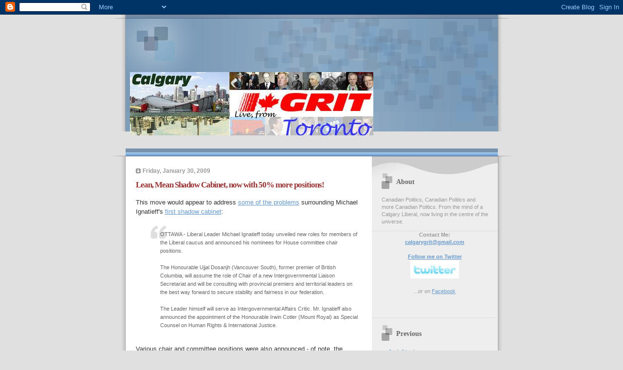

--- FILE ---
content_type: text/html; charset=UTF-8
request_url: https://calgarygrit.blogspot.com/2009/01/lean-mean-shadow-cabinet-now-with-50.html
body_size: 14686
content:
<!DOCTYPE html PUBLIC "-//W3C//DTD XHTML 1.0 Strict//EN" "http://www.w3.org/TR/xhtml1/DTD/xhtml1-strict.dtd">

<html xmlns="http://www.w3.org/1999/xhtml" xml:lang="en" lang="en">
<head>
  <title>CalgaryGrit: Lean, Mean Shadow Cabinet, now with 50% more positions!</title>

  <script type="text/javascript">(function() { (function(){function b(g){this.t={};this.tick=function(h,m,f){var n=f!=void 0?f:(new Date).getTime();this.t[h]=[n,m];if(f==void 0)try{window.console.timeStamp("CSI/"+h)}catch(q){}};this.getStartTickTime=function(){return this.t.start[0]};this.tick("start",null,g)}var a;if(window.performance)var e=(a=window.performance.timing)&&a.responseStart;var p=e>0?new b(e):new b;window.jstiming={Timer:b,load:p};if(a){var c=a.navigationStart;c>0&&e>=c&&(window.jstiming.srt=e-c)}if(a){var d=window.jstiming.load;
c>0&&e>=c&&(d.tick("_wtsrt",void 0,c),d.tick("wtsrt_","_wtsrt",e),d.tick("tbsd_","wtsrt_"))}try{a=null,window.chrome&&window.chrome.csi&&(a=Math.floor(window.chrome.csi().pageT),d&&c>0&&(d.tick("_tbnd",void 0,window.chrome.csi().startE),d.tick("tbnd_","_tbnd",c))),a==null&&window.gtbExternal&&(a=window.gtbExternal.pageT()),a==null&&window.external&&(a=window.external.pageT,d&&c>0&&(d.tick("_tbnd",void 0,window.external.startE),d.tick("tbnd_","_tbnd",c))),a&&(window.jstiming.pt=a)}catch(g){}})();window.tickAboveFold=function(b){var a=0;if(b.offsetParent){do a+=b.offsetTop;while(b=b.offsetParent)}b=a;b<=750&&window.jstiming.load.tick("aft")};var k=!1;function l(){k||(k=!0,window.jstiming.load.tick("firstScrollTime"))}window.addEventListener?window.addEventListener("scroll",l,!1):window.attachEvent("onscroll",l);
 })();</script><script type="text/javascript">function a(){var b=window.location.href,c=b.split("?");switch(c.length){case 1:return b+"?m=1";case 2:return c[1].search("(^|&)m=")>=0?null:b+"&m=1";default:return null}}var d=navigator.userAgent;if(d.indexOf("Mobile")!=-1&&d.indexOf("WebKit")!=-1&&d.indexOf("iPad")==-1||d.indexOf("Opera Mini")!=-1||d.indexOf("IEMobile")!=-1){var e=a();e&&window.location.replace(e)};
</script><meta http-equiv="Content-Type" content="text/html; charset=UTF-8" />
<meta name="generator" content="Blogger" />
<link rel="icon" type="image/vnd.microsoft.icon" href="https://www.blogger.com/favicon.ico"/>
<link rel="alternate" type="application/atom+xml" title="CalgaryGrit - Atom" href="https://calgarygrit.blogspot.com/feeds/posts/default" />
<link rel="alternate" type="application/rss+xml" title="CalgaryGrit - RSS" href="https://calgarygrit.blogspot.com/feeds/posts/default?alt=rss" />
<link rel="service.post" type="application/atom+xml" title="CalgaryGrit - Atom" href="https://draft.blogger.com/feeds/6901354/posts/default" />
<link rel="alternate" type="application/atom+xml" title="CalgaryGrit - Atom" href="https://calgarygrit.blogspot.com/feeds/2692668247941695597/comments/default" />
<link rel="stylesheet" type="text/css" href="https://www.blogger.com/static/v1/v-css/1601750677-blog_controls.css"/>
<link rel="stylesheet" type="text/css" href="https://draft.blogger.com/dyn-css/authorization.css?targetBlogID=6901354&zx=21c01494-9a5a-4f36-b48a-f6816eb405b8"/>



  <style type="text/css">


/* 
Blogger Template Style
Name:     TicTac (Blueberry)
Author:   Dan Cederholm
URL:      www.simplebits.com
Date:     1 March 2004
*/

/* ---( page defaults )--- */

body {
  margin: 0;
  padding: 0;
  font-family: Verdana, sans-serif;
  font-size: small;
  text-align: center;
  color: #333;
  background: #e0e0e0;
  }

blockquote {
  margin: 0 0 0 30px;
  padding: 10px 0 0 20px;
  font-size: 88%;
  line-height: 1.5em;
  color: #666;
  background: url(//www.blogblog.com/tictac_blue/quotes.gif) no-repeat top left;
  }

blockquote p {
  margin-top: 0;
  }

abbr, acronym {
  cursor: help;
  font-style: normal;
  border-bottom: 1px dotted;
  }

code {
  color: #996666;
  }

hr {
  display: none;
  }

img {
  border: none;
  }

/* unordered list style */

ul {
  list-style: none;
  margin: 0 0 20px 30px;
  padding: 0;
  }

li {
  list-style: none;
  padding-left: 14px;
  margin-bottom: 3px;
  background: url(//www.blogblog.com/tictac_blue/tictac_blue.gif) no-repeat 0 6px;
  }

/* links */

a:link {
  color: #6699cc;
  }

a:visited {
  color: #666699;
  }

a:hover {
  color: #5B739C;
  }

a:active {
  color: #5B739C;
  text-decoration: none;
  }

/* ---( layout structure )---*/

@media all {
  #wrap {
    width: 847px;
    margin: 0 auto;
    text-align: left;
    background: url(//www.blogblog.com/tictac_blue/tile.gif) repeat-y;
    }

  #content {
    margin-left: 62px; /* to avoid the BMH */
    }

  #main-content {
    float: left;
    width: 460px;
    margin: 20px 0 0 0;
    padding: 0;
    line-height: 1.5em;
    }

  #sidebar {
    margin: 0 41px 0 547px;
    padding: 20px 0 0 0;
    font-size: 85%;
    line-height: 1.4em;
    color: #999;
    background: url(//www.blogblog.com/tictac_blue/sidebar_bg.gif) no-repeat 0 0;
    }
  }
@media handheld {
  #wrap {
    width: 90%;
    background: none;
    }

  #content {
    margin-left: 0 2% 0 2%;
    }

  #main-content {
    float: none;
    width: 100%;
    }

  #sidebar {
    margin: 0 2% 0 2%;
    }
  }

/* ---( header and site name )--- */

@media all {
  #blog-header {
    margin: 0;
    padding: 0;
    font-family: "Lucida Grande", "Trebuchet MS";
    background: #e0e0e0 url(//www.blogblog.com/tictac_blue/top_div_blue.gif) no-repeat top left;
    }

  #blog-header h1 {
    margin: 0;
    padding: 25px 15px 10px 50px;
    font-size: 200%;
    color: #fff;
    text-shadow: #4F73B6 2px 2px 2px;
    background: url(//www.blogblog.com/tictac_blue/top_h1_blue.gif) no-repeat bottom left;
    }
  }
@media handheld {
  #blog-header {
    background: #6699cc;
    }

  #blog-header h1 {
    background: none;
    }
  }

#blog-header h1 a {
  text-decoration: none;
  color: #fff;
  }

#blog-header h1 a:hover {
  color: #eee;
  }

/* ---( main column )--- */

h2.date-header {
  margin-top: 0;
  padding-left: 14px;
  font-size: 90%;
  color: #999999;
  background: url(//www.blogblog.com/tictac_blue/date_icon_blue.gif) no-repeat 0 50%;
  }

h3.post-title {
  margin-top: 0;
  font-family: "Lucida Grande", "Trebuchet MS";
  font-size: 130%;
  letter-spacing: -1px;
  color: #993333;
  }

.post {
  margin: 0 0 1.5em 0;
  padding: 0 0 1.5em 14px;
  border-bottom: 1px solid #ddd;
  }

.post-footer {
  margin: 0;
  padding: 0 0 0 14px;
  font-size: 88%;
  color: #999;
  background: url(//www.blogblog.com/tictac_blue/tictac_grey.gif) no-repeat 0 8px;
  }

.post img {
  padding: 6px;
  border-top: 1px solid #ddd;
  border-left: 1px solid #ddd;
  border-bottom: 1px solid #c0c0c0;
  border-right: 1px solid #c0c0c0;
  }

/* comment styles */

#comments {
  padding-top: 10px;
  font-size: 85%;
  line-height: 1.5em;
  color: #666;
  background: #eee url(//www.blogblog.com/tictac_blue/comments_curve.gif) no-repeat top left;
  }

#comments h4 {
  margin: 20px 0 15px 0;
  padding: 8px 0 0 40px;
  font-family: "Lucida Grande", "Trebuchet MS";
  font-size: 130%;
  color: #666;
  background: url(//www.blogblog.com/tictac_blue/bubbles.gif) no-repeat 10px 0;
  height: 29px !important; /* for most browsers */
  height /**/:37px; /* for IE5/Win */
  }
  
#comments ul {
  margin-left: 0;
  }

#comments li {
  background: none;
  padding-left: 0;
  }
  
.comment-body {
  padding: 0 10px 0 25px;
  background: url(//www.blogblog.com/tictac_blue/tictac_blue.gif) no-repeat 10px 5px;
  }

.comment-body p {
  margin-bottom: 0;
  }

.comment-data {
  margin: 4px 0 0 0;
  padding: 0 10px 1em 60px;
  color: #999;
  border-bottom: 1px solid #ddd;
  background: url(//www.blogblog.com/tictac_blue/comment_arrow_blue.gif) no-repeat 44px 2px;
  }

.deleted-comment {
  font-style:italic;
  color:gray;
  }

.comment-link {
  margin-left:.6em;
  }

/* ---( sidebar )--- */

h2.sidebar-title {
  margin: 0 0 0 0;
  padding: 25px 0 0 50px;
  font-family: "Lucida Grande", "Trebuchet MS";
  font-size: 130%;
  color: #666;
  height: 32px;
  background: url(//www.blogblog.com/tictac_blue/sidebar_icon.gif) no-repeat 20px 15px;
  height: 32px !important; /* for most browsers */
  height /**/:57px; /* for IE5/Win */
  }

#sidebar ul, #sidebar p {
  margin: 0;
  padding: 5px 20px 1em 20px;
  border-bottom: 1px solid #ddd;
  }

#sidebar li {
  background: url(//www.blogblog.com/tictac_blue/tictac_blue.gif) no-repeat 0 5px;
  }

/* profile block */

.profile-datablock {
  margin: 0;
  padding: 5px 20px 0 20px;
  }

.profile-datablock dd {
  margin: 0;
  padding: 0;
  }

.profile-img img {
  float: left;
  margin: 0 10px 0 0;
  padding: 4px;
  border-top: 1px solid #ddd;
  border-left: 1px solid #ddd;
  border-bottom: 1px solid #c0c0c0;
  border-right: 1px solid #c0c0c0;
  background: #fff;
  }

#sidebar p.profile-link {
  padding-left: 36px;
  background: url(//www.blogblog.com/tictac_blue/profile_blue.gif) no-repeat 20px 4px;
  }

p#powered-by, #sidebar p.profile-textblock {
  margin-top: 1em;
  border: none;
  }

/* ---( footer )--- */

.clear { /* to fix IE6 padding-top issue */
  clear: both;
  height: 0;
  }

@media all {
  #footer {
    margin: 0;
    padding: 0 0 9px 0;
    font-size: 85%;
    color: #ddd;
    background: url(//www.blogblog.com/tictac_blue/bottom_sill.gif) no-repeat bottom left;
    }

  #footer p {
    margin: 0;
    padding: 20px 320px 20px 95px;
    background: url(//www.blogblog.com/tictac_blue/bottom_sash.gif) no-repeat top left;
    }
  }
@media handheld {
  #footer {
    background: none;
    }

  #footer p {
    background: none;
    }
  }


/* ---- overrides for post page ---- */

.post {
  padding: 0;
  border: none;
  }

</style>


<meta name='google-adsense-platform-account' content='ca-host-pub-1556223355139109'/>
<meta name='google-adsense-platform-domain' content='blogspot.com'/>

<!-- data-ad-client=ca-pub-0750989659172507 -->
<!-- --><style type="text/css">@import url(//www.blogger.com/static/v1/v-css/navbar/3334278262-classic.css);
div.b-mobile {display:none;}
</style>

</head>

<body><script type="text/javascript">
    function setAttributeOnload(object, attribute, val) {
      if(window.addEventListener) {
        window.addEventListener('load',
          function(){ object[attribute] = val; }, false);
      } else {
        window.attachEvent('onload', function(){ object[attribute] = val; });
      }
    }
  </script>
<div id="navbar-iframe-container"></div>
<script type="text/javascript" src="https://apis.google.com/js/platform.js"></script>
<script type="text/javascript">
      gapi.load("gapi.iframes:gapi.iframes.style.bubble", function() {
        if (gapi.iframes && gapi.iframes.getContext) {
          gapi.iframes.getContext().openChild({
              url: 'https://draft.blogger.com/navbar/6901354?origin\x3dhttps://calgarygrit.blogspot.com',
              where: document.getElementById("navbar-iframe-container"),
              id: "navbar-iframe"
          });
        }
      });
    </script>

<div id="wrap"> <!-- #wrap - for centering -->

<!-- Blog Header -->
<div id="blog-header">

<h1>
  
<script type="text/javascript"><!--
google_ad_client = "pub-0750989659172507";
google_ad_host = "pub-1556223355139109";
google_ad_host_channel="00000+00016+00396+00076";
google_ad_width = 468;
google_ad_height = 60;
google_ad_format = "468x60_as";
google_ad_type = "image";
google_ad_channel ="";
//--></script>
<script type="text/javascript" src="//pagead2.googlesyndication.com/pagead/show_ads.js">
</script>









<p>


<a href="http://www.calgarygrit.ca">
<img src="https://lh3.googleusercontent.com/blogger_img_proxy/AEn0k_ubJPNWDKyRbN2Oc4WH6UlLteAwJKuNkQsVPYA-flzPD4_fA8dtyC01BMW6tCwAUtvPtiz3mv9amJs6Tt55iQwFEL2ab0C9AV6-X1JEWXh2Rp7Zt6-DgVOBnP1QgcTjHlPV=s0-d"></a>

 </h1>
</div>


<div id="content"> <!-- #content wrapper -->

<!-- Begin #main-content -->
<div id="main-content">



    
  <h2 class="date-header">Friday, January 30, 2009</h2>
  
  
     
  <!-- Begin .post -->
  <div class="post"><a name="2692668247941695597"></a>
     
    
    <h3 class="post-title">
	 
	 Lean, Mean Shadow Cabinet, now with 50% more positions!
	 
    </h3>
    
     
    <div class="post-body">
    
      <p><div style="clear:both;"></div>This move would appear to address <a href="http://www.theglobeandmail.com/servlet/story/LAC.20090129.BCMASON29/TPStory/Comment">some of the problems</a> surrounding Michael <span class="blsp-spelling-error" id="SPELLING_ERROR_0">Ignatieff's</span> <a href="http://calgarygrit.blogspot.com/2009/01/shadow-shuffle.html">first shadow cabinet</a>:<br /><br /><span style="font-family:arial;"><blockquote><p><span style="font-family:arial;">OTTAWA - Liberal Leader Michael <span class="blsp-spelling-error" id="SPELLING_ERROR_1">Ignatieff</span> today unveiled new roles for members of the Liberal caucus and announced his nominees for House committee chair positions. </span><br /><span style="font-family:arial;"></span><br /><span style="font-family:arial;">The Honourable <span class="blsp-spelling-error" id="SPELLING_ERROR_2">Ujjal</span> <span class="blsp-spelling-error" id="SPELLING_ERROR_3">Dosanjh</span> (Vancouver South), former premier of British Columbia, will assume the role of Chair of a new Intergovernmental Liaison Secretariat and will be consulting with provincial premiers and territorial leaders on the best way forward to secure stability and fairness in our federation. </span><br /><br /><span style="font-family:arial;">The Leader himself will serve as Intergovernmental Affairs Critic. </span><span style="font-family:arial;">Mr. <span class="blsp-spelling-error" id="SPELLING_ERROR_4">Ignatieff</span> also announced the appointment of the Honourable Irwin <span class="blsp-spelling-error" id="SPELLING_ERROR_5">Cotler</span> (Mount Royal) as Special Counsel on Human Rights &amp; International Justice.</span></p></blockquote></span><br />Various chair and committee positions were also announced - of note, the young Trudeau finds himself as co-chair of the outreach committee, which is fitting given the number of fundraisers he gets invited to speak at every year.<br /><br />The <span class="blsp-spelling-error" id="SPELLING_ERROR_6">Dosanjh</span> and <span class="blsp-spelling-error" id="SPELLING_ERROR_7">Cotler</span> appointments do <a href="http://bcinto.blogspot.com/2009/01/maybe-everyone-gets-job-after-all.html">feel a bit like damage control</a> but, either way, it's a welcome move after the two were surprisingly left out of the first lineup of critics.<div style="clear:both; padding-bottom:0.25em"></div><p class="blogger-labels">Labels: <a rel='tag' href="http://calgarygrit.blogspot.com/search/label/Irwin%20Cotler">Irwin Cotler</a>, <a rel='tag' href="http://calgarygrit.blogspot.com/search/label/Ujjal%20Dosanjh">Ujjal Dosanjh</a></p></p>
    
    </div>
    
    <p class="post-footer">posted by calgarygrit at 
      <a href="http://calgarygrit.blogspot.com/2009/01/lean-mean-shadow-cabinet-now-with-50.html" title="permanent link">6:24 p.m.</a> 
       <span class="item-action"><a href="https://draft.blogger.com/email-post/6901354/2692668247941695597" title="Email Post"><img class="icon-action" alt="" src="https://resources.blogblog.com/img/icon18_email.gif" height="13" width="18"/></a></span></p>
  
  </div>
  <!-- End .post -->
  
  
   <!-- Begin #comments -->
 

  <div id="comments">

	<a name="comments"></a>
    
    <h4>9 Comments:</h4>


    
    <ul>
      
      <li id="c3603203208704395100"><a name="c3603203208704395100"></a>
        <div class="comment-body">
         <p>Soon to have more representation from Newfoundland?</p>
        </div>
        <p class="comment-data">By <span style="line-height:16px" class="comment-icon blogger-comment-icon"><img src="https://resources.blogblog.com/img/b16-rounded.gif" alt="Blogger" style="display:inline;" /></span>&nbsp;<a href="https://draft.blogger.com/profile/06509182679650412982" rel="nofollow">Greg</a>, at <a href="#c3603203208704395100" title="comment permalink">6:50 p.m.</a>
	  <span class="item-control blog-admin pid-582411966"><a style="border:none;" href="https://draft.blogger.com/comment/delete/6901354/3603203208704395100" title="Delete Comment" ><span class="delete-comment-icon">&nbsp;</span></a></span></p>
      </li>
      
      <li id="c8614601221422445670"><a name="c8614601221422445670"></a>
        <div class="comment-body">
         <p>Finally, Iggy appointed an Indo-Canadian MP to a meaningful and non-stereotypical position -- too bad it took some pressure and controversy to get there.</p>
        </div>
        <p class="comment-data">By <span style="line-height:16px" class="comment-icon blogger-comment-icon"><img src="https://resources.blogblog.com/img/b16-rounded.gif" alt="Blogger" style="display:inline;" /></span>&nbsp;<a href="https://draft.blogger.com/profile/17129625263507645963" rel="nofollow">Babar</a>, at <a href="#c8614601221422445670" title="comment permalink">7:01 p.m.</a>
	  <span class="item-control blog-admin pid-341737116"><a style="border:none;" href="https://draft.blogger.com/comment/delete/6901354/8614601221422445670" title="Delete Comment" ><span class="delete-comment-icon">&nbsp;</span></a></span></p>
      </li>
      
      <li id="c2255195511776887469"><a name="c2255195511776887469"></a>
        <div class="comment-body">
         <p>Honourable Irwin Cotler (Mount Royal) as Special Counsel on Human Rights &amp; International Justice.<BR/><BR/>Is that a joke?</p>
        </div>
        <p class="comment-data">By <span style="line-height:16px" class="comment-icon anon-comment-icon"><img src="https://resources.blogblog.com/img/anon16-rounded.gif" alt="Anonymous" style="display:inline;" /></span>&nbsp;<span class="anon-comment-author">Anonymous</span>, at <a href="#c2255195511776887469" title="comment permalink">7:28 p.m.</a>
	  <span class="item-control blog-admin pid-598602073"><a style="border:none;" href="https://draft.blogger.com/comment/delete/6901354/2255195511776887469" title="Delete Comment" ><span class="delete-comment-icon">&nbsp;</span></a></span></p>
      </li>
      
      <li id="c8094083770256835237"><a name="c8094083770256835237"></a>
        <div class="comment-body">
         <p>from the LPC website, news<BR/>things that make you go huh?:<BR/><BR/>Other Special Outreach Advisors have been appointed for these priority areas: <BR/><BR/>• John McKay (Scarborough—Guildwood) - Faith Communities <BR/><BR/>Is this a first CG,  or did the LPC always have 'Religion' as a priority area?<BR/>Will WK be presenting J McKay with a purple dinosaur?</p>
        </div>
        <p class="comment-data">By <span style="line-height:16px" class="comment-icon blogger-comment-icon"><img src="https://resources.blogblog.com/img/b16-rounded.gif" alt="Blogger" style="display:inline;" /></span>&nbsp;<a href="https://draft.blogger.com/profile/03589410224972050999" rel="nofollow">wilson</a>, at <a href="#c8094083770256835237" title="comment permalink">7:38 p.m.</a>
	  <span class="item-control blog-admin pid-1720693816"><a style="border:none;" href="https://draft.blogger.com/comment/delete/6901354/8094083770256835237" title="Delete Comment" ><span class="delete-comment-icon">&nbsp;</span></a></span></p>
      </li>
      
      <li id="c868335945005626694"><a name="c868335945005626694"></a>
        <div class="comment-body">
         <p>Babar, Would you call "Western Economic Diversification" for Sukh Dhaliwal "stereotypical"?  What about Ruby Dhalla's role?  Keith Martin (he's half South Asian)?  I like Ujjal a lot, but I do think his role is more to consolidate support in his riding and the ridings close-by.  We cannot afford to lose his riding this next election.</p>
        </div>
        <p class="comment-data">By <span style="line-height:16px" class="comment-icon blogger-comment-icon"><img src="https://resources.blogblog.com/img/b16-rounded.gif" alt="Blogger" style="display:inline;" /></span>&nbsp;<a href="https://draft.blogger.com/profile/06658358114507615351" rel="nofollow">WesternGrit</a>, at <a href="#c868335945005626694" title="comment permalink">9:45 p.m.</a>
	  <span class="item-control blog-admin pid-326129684"><a style="border:none;" href="https://draft.blogger.com/comment/delete/6901354/868335945005626694" title="Delete Comment" ><span class="delete-comment-icon">&nbsp;</span></a></span></p>
      </li>
      
      <li id="c8237172987909281120"><a name="c8237172987909281120"></a>
        <div class="comment-body">
         <p>Sukh Dhaliwal - Asia Pacific.<BR/><BR/>Ruby Dhalla - Multiculturalism.<BR/><BR/>Important portfolios no doubt, but nonetheless stereotypical to confine Indo-Canadian MPs to these roles.</p>
        </div>
        <p class="comment-data">By <span style="line-height:16px" class="comment-icon blogger-comment-icon"><img src="https://resources.blogblog.com/img/b16-rounded.gif" alt="Blogger" style="display:inline;" /></span>&nbsp;<a href="https://draft.blogger.com/profile/17129625263507645963" rel="nofollow">Babar</a>, at <a href="#c8237172987909281120" title="comment permalink">11:51 a.m.</a>
	  <span class="item-control blog-admin pid-341737116"><a style="border:none;" href="https://draft.blogger.com/comment/delete/6901354/8237172987909281120" title="Delete Comment" ><span class="delete-comment-icon">&nbsp;</span></a></span></p>
      </li>
      
      <li id="c4820497676046403962"><a name="c4820497676046403962"></a>
        <div class="comment-body">
         <p>I'm not sure if you're aware (Babar) of the work that Ruby has done with the multiculturalism file.  She is very connected, and I know she is relishing the chance to tackle it further.  I personally feel (being a visible minority myself) that we need to have someone who has experienced the "multi-cultural experience" in the file, since it is a lot easier for someone who has lived it to know what it means...<BR/><BR/>Asia Pacific is only part of his portfolio, and I think Chair of the Western Caucus holds a lot more.  Still, the Asia Pacific is Canada's trading future.  Once again, the same way it is helpful for big corporations to have persons from the nations they will be working in on their payroll, it is a HUGE competitive advantage for Canada to have people from East and South Asia in positions of international influence.  We are entering a new era in trade, and these folks will be at the top of the pecking order because of their backgrounds...</p>
        </div>
        <p class="comment-data">By <span style="line-height:16px" class="comment-icon blogger-comment-icon"><img src="https://resources.blogblog.com/img/b16-rounded.gif" alt="Blogger" style="display:inline;" /></span>&nbsp;<a href="https://draft.blogger.com/profile/06658358114507615351" rel="nofollow">WesternGrit</a>, at <a href="#c4820497676046403962" title="comment permalink">4:10 p.m.</a>
	  <span class="item-control blog-admin pid-326129684"><a style="border:none;" href="https://draft.blogger.com/comment/delete/6901354/4820497676046403962" title="Delete Comment" ><span class="delete-comment-icon">&nbsp;</span></a></span></p>
      </li>
      
      <li id="c8975555494319845459"><a name="c8975555494319845459"></a>
        <div class="comment-body">
         <p>wilson - good catch. John MacKay to lead the "faith committee" is a tad odd...</p>
        </div>
        <p class="comment-data">By <span style="line-height:16px" class="comment-icon blogger-comment-icon"><img src="https://resources.blogblog.com/img/b16-rounded.gif" alt="Blogger" style="display:inline;" /></span>&nbsp;<a href="https://draft.blogger.com/profile/14496123174056722783" rel="nofollow">calgarygrit</a>, at <a href="#c8975555494319845459" title="comment permalink">4:21 p.m.</a>
	  <span class="item-control blog-admin pid-1219019483"><a style="border:none;" href="https://draft.blogger.com/comment/delete/6901354/8975555494319845459" title="Delete Comment" ><span class="delete-comment-icon">&nbsp;</span></a></span></p>
      </li>
      
      <li id="c1224254720358497216"><a name="c1224254720358497216"></a>
        <div class="comment-body">
         <p>Well, I do not actually imagine it is likely to have effect.</p>
        </div>
        <p class="comment-data">By <span style="line-height:16px" class="comment-icon anon-comment-icon"><img src="https://resources.blogblog.com/img/anon16-rounded.gif" alt="Anonymous" style="display:inline;" /></span>&nbsp;<a href="http://sexshoptienda.net" rel="nofollow">mejor sexshop</a>, at <a href="#c1224254720358497216" title="comment permalink">1:07 p.m.</a>
	  <span class="item-control blog-admin pid-598602073"><a style="border:none;" href="https://draft.blogger.com/comment/delete/6901354/1224254720358497216" title="Delete Comment" ><span class="delete-comment-icon">&nbsp;</span></a></span></p>
      </li>
      
    </ul>

	
	<p class="comment-data">
    <a class="comment-link" href="https://draft.blogger.com/comment/fullpage/post/6901354/2692668247941695597" onclick="window.open(this.href, 'bloggerPopup', 'toolbar=0,scrollbars=1,location=0,statusbar=1,menubar=0,resizable=1,width=400,height=450');return false;">Post a Comment</a>
    <br /><br />

		    
    


	<a href="http://calgarygrit.blogspot.com/">&lt;&lt; Home</a>
    </p>
    </div>
  

  <!-- End #comments -->



  <hr />
</div><!-- End #main-content -->
</div><!-- End #content -->



<!-- Begin #sidebar -->
<div id="sidebar">

  <h2 class="sidebar-title">About</h2>
  
  <p>Canadian Politics, Canadian Politics and more Canadian Politics.

From the mind of a Calgary Liberal, now living in the centre of the universe.</p>
<center>
<b>Contact Me:</b>
<br>
<b><a href="mailto:calgarygrit@gmail.com">calgarygrit@gmail.com</a></b>  
<br>
<br>
<a href="http://www.twitter.com/calgarygrit"><b>Follow me on Twitter</b>
<br>
<img src="https://lh3.googleusercontent.com/blogger_img_proxy/AEn0k_uHk92ROuc9mqOxIBJR6_XxoL0aLSaImrO84UoNxuYcJA8mycxU706wlcnofLCW-VpB4W_cgs6P_bsDQ4qq6uXpfkfzfAy25AYe9__XfhWhznkghuUXwKCk15hJQTqytNRP9g=s0-d"></a>
<br>
<br>
...or on <a href="http://www.facebook.com/pages/Calgary-Grit/166930123370629">Facebook</a><br><br>
<div id="fb-root"></div><script src="//connect.facebook.net/en_US/all.js#xfbml=1"></script><fb:like-box href="http://www.facebook.com/pages/Calgary-Grit/166930123370629" width="180" show_faces="false" border_color="" stream="false" header="true"></fb:like-box>
</center>
<p>
 <h2 class="sidebar-title">Previous</h2>
  
  <ul id="recently">
    
        <li><a href="http://calgarygrit.blogspot.com/2009/01/jack-attack.html">Jack Attack</a></li>
     
        <li><a href="http://calgarygrit.blogspot.com/2009/01/taking-your-cousin-to-prom-and-other.html">Taking your cousin to the prom, and other coalitio...</a></li>
     
        <li><a href="http://calgarygrit.blogspot.com/2009/01/and-answer-is.html">And the answer is&hellip;</a></li>
     
        <li><a href="http://calgarygrit.blogspot.com/2009/01/budget-2009-reaction-do-you-think-it-is.html">Budget 2009 Reaction: Do You Think It Is Easy To M...</a></li>
     
        <li><a href="http://calgarygrit.blogspot.com/2009/01/budget-day.html">Budget Day</a></li>
     
        <li><a href="http://calgarygrit.blogspot.com/2009/01/days-of-our-paliamentary-lives-returns.html">Days of our Paliamentary Lives Returns</a></li>
     
        <li><a href="http://calgarygrit.blogspot.com/2009/01/shadow-shuffle.html">Shadow Shuffle</a></li>
     
        <li><a href="http://calgarygrit.blogspot.com/2009/01/mid-week-musings.html">Mid-Week Musings</a></li>
     
        <li><a href="http://calgarygrit.blogspot.com/2009/01/mr-president.html">Mr. President</a></li>
     
        <li><a href="http://calgarygrit.blogspot.com/2009/01/january-poll-dance.html">January Poll Dance</a></li>
     
  </ul>
  
  
  <!--<h2 class="sidebar-title">New</h2>
  
  <p>This is a paragraph of text in the sidebar.</p>
  -->

<p>
<a href="http://network.nationalpost.com/np/blogs/fullcomment/default.aspx"><img src="https://lh3.googleusercontent.com/blogger_img_proxy/AEn0k_uM-VH2BQaa2pcnyPXYClGX-g_f8GnXr4eeQahDbNrcrDVRP32scuL1OPaX5ova_jw9K7D2zT7iX7Pan2aCRoLXWDhWmx0jBjea0eYf9X_58dojTklXVoubPNsESTjiuJGKxg=s0-d"></a>
<p>
<a href="http://www.poker.ca/online-poker">Online Poker in Canada</a><br>
<a href="http://calgarymusicals.com/">Calgary Musicals</a>
<p>
<b>Blog Roll</b><br>
<a href="http://bcinto.blogspot.com/">A BCer in Toronto</a><br>
<a href="http://www.theglobeandmail.com/blogs/wbradwanski">Adam Radwanski</a><br>
<a href="http://bigcitylib.blogspot.com/">Big City Liberal</a><br>
<a href="http://www.calgaryliberal.com/">Calgary Liberal</a><br>
<a href="http://blog.macleans.ca/category/blog-central/national/andrew-coynes-blog/">Coyne</a><br>
<a href="http://daveberta.ca/">Daveberta</a><br>
<a href="http://thestar.blogs.com/politics/">Delacourt</a><br>
<a href="http://farnwide.blogspot.com/">Far and Wide</a><br>
<a href="http://www.fivethirtyeight.com/">538</a><br>
<a href="http://impolitical.blogspot.com/">Impolitical</a><br>
<a href="http://bowjamesbow.ca">James Bow</a><br>
<a href="http://www.cbc.ca/politics/insidepolitics/author/author0b70f/">Kady O'Malley</a><br>
<a href="http://www.punditsguide.ca/">Pundit's Guide</a><br>
<a href="http://scottdiatribe.canflag.com//">Scott's DiaTribes</a><br>
<a href="http://www.theglobeandmail.com/blogs/silver-powers/">Silver Powers</a><br>
<a href="http://www.stephentaylor.ca/">Stephen Taylor</a><br>
<a href="http://www.warrenkinsella.com">Warren</a><br>
<a href="http://www.macleans.ca/paulwells">Wells</a><br>
<p>
<script type="text/javascript"><!--
google_ad_client = "pub-0750989659172507";
google_ad_host = "pub-1556223355139109";
google_ad_host_channel="00000+00016+00396+00076";
google_ad_width = 125;
google_ad_height = 125;
google_ad_format = "125x125_as";
google_ad_type = "text_image";
google_ad_channel ="";
google_color_border = "336699";
google_color_bg = "FFFFFF";
google_color_link = "0000FF";
google_color_url = "008000";
google_color_text = "000000";
//--></script>
<script type="text/javascript" src="//pagead2.googlesyndication.com/pagead/show_ads.js">
</script>
<center><p>
<a href="http://liblogs.freethought.ca"><img src="https://lh3.googleusercontent.com/blogger_img_proxy/AEn0k_t06f4qZmxgTH05M8mDpjTtzaUya00HOTN9Y1aWQ-CRkMrnhJy8IKF4Gzp780lEpoMMprtaGjKhcib1X-O59uIskNTBd1L33PPw3iFl=s0-d" width="125" height="50" border="0" alt="Liblogs"></a>
<br>
<a href="http://www.progressivebloggers.ca/"><img src="https://lh3.googleusercontent.com/blogger_img_proxy/AEn0k_ukqwqE0IDhTZ7vAQaLVftSrariHsjxfQOzZbLxtEFmABdZNoKuH_Mvmd3YlzEpaseJF0pzJ5ysFK_LQZ_HFi1pgty9F_n7kA78OzO4LOvEjrJKTfk=s0-d" width="175" height="40"></a>
<p></center>
<b>Other Goodies</b><br>
<a href="http://a-view-from-the-left.blogspot.com/">A View From The Left</a><br>
<a href="http://alexabboud.wordpress.com/">Alex Abboud</a><br>
<a href="http://www.davidswann.ca/blog/">David Swann</a><br>
<a href="http://donntodusk.blogspot.com/">Donn Lovett</a><br>
<a href="http://dumpphil.blogspot.com/">Dump Phil McColeman</a><br>
<a href="http://enlightenedsavage.blogspot.com/">Enlightened Savage</a><br>
<a href="http://hacksandwonks.blogspot.com/">Hacks and Wonks</a><br>
<a href="http://www.jordoncooper.com/">Jordan Cooper</a><br>
<a href="http://www.ken-chapman.blogspot.com/">Ken Chapman</a><br>
<a href="http://www.pogge.ca/">Peace, order and good government</a><br>
<a href="http://www.revmod.ca/">Rev Mod</a><br>
<a href="http://russ-campbell.blogspot.com/">Russ Campbell</a><br>
<p>
<a href="http://liblogs.freethought.ca/">Liblogs</a><br>
<a href="http://www.progressivebloggers.ca/">Progressive Bloggers</a><br>
<a href="http://dippers.myblahg.com/">Blogging Dippers</a><br>
<a href="http://www.bloggingtories.ca/">Blogging Tories</a><br>
<p>
<b>News</b>
<br>
<a href="http://www.bourque.org">Bourque</a><br>
<a href="http://www.calgaryherald.com/opinion/blogs/index.html">Calgary Herald Blogs</a><br>
<a href="http://www.cbc.ca/">CBC</a><br>
<a href="http://www.ctv.ca/">CTV</a><br>
<a href="http://network.nationalpost.com/np/blogs/fullcomment/archive/tags/Full+Pundit/default.aspx">Full Pundit</a><br>
<a href="http://www.theglobeandmail.com/">Globe & Mail</a><br>
<a href="http://www.thehilltimes.ca/">The Hill Times</a><br>
<a href="http://www.canada.com/national/">Canada.com</a><br>
<a href="http://www.nationalnewswatch.com/">National Newswatch</a><br>
<p>
<a href="http://www.victoryfund.ca"><img src="https://lh3.googleusercontent.com/blogger_img_proxy/AEn0k_tl09WQodi_oX2ELGErOa-3rbdMZC3ojAxzc24F01hffek_GL2wP74udOVijWLIAb4I2bG8nV4GyK3XR0gev0avnCq2z9Zrwyry1kIgnTNL8843Rkgo6R0H2o2HMYlJuqe4dQ=s0-d"></a>
<p>
<script type="text/javascript"><!--
google_ad_client = "pub-0750989659172507";
google_ad_host = "pub-1556223355139109";
google_ad_host_channel="00000+00016+00396+00076";
google_ad_width = 125;
google_ad_height = 125;
google_ad_format = "125x125_as";
google_ad_type = "text_image";
google_ad_channel ="";
google_color_border = "336699";
google_color_bg = "FFFFFF";
google_color_link = "0000FF";
google_color_url = "008000";
google_color_text = "000000";
//--></script>
<script type="text/javascript" src="//pagead2.googlesyndication.com/pagead/show_ads.js">
</script>
<p>
<a href="http://www.topblogs.ca/"><img src="https://lh3.googleusercontent.com/blogger_img_proxy/AEn0k_vh_SJLnCHRI0MwT-UIU06npcrDJYtcEScUFNWLTb-dA2zxrrwqyUf6fItrIloJ-foAiTUQhUTdD1lnmnHVzg96tUkKDbzIunuKwBnXlt71gCsU=s0-d" alt="Top Canadian Blogs - Top Blogs" border="0"></a>
<p>
<b>Best of CalgaryGrit</b>
<br>
<img src="https://lh3.googleusercontent.com/blogger_img_proxy/AEn0k_u9awYUScCglrEhEBWOG844o1iaULAM4Qn7m4XgZjaGIwQ41gBAukT83aVBQHXglqvJgjvgHjNyoLr-LyzpZWC7lXCnF8FzoLdntqTOo8q5DmfgbECzPEh48ETcxyyG_cU7-A=s0-d">
<br>
<b>
<a href="http://calgarygrit.blogspot.com/2011/05/elxn41.html">ELXN41</a><br>
<a href="http://calgarygrit.blogspot.com/2008/10/election-08.html">Election <strike>'09</strike> '08</a><br>
<a href="http://calgarygrit.blogspot.com/2008/03/alberta-votes-2008-ed-files-election.html">(41% of) Alberta Votes 2008: The Ed Files Election</a><br>
<a href="http://calgarygrit.blogspot.com/2006/12/race-for-stornoway.html">The Race for Stornoway (2006)</a><br>
<a href="http://calgarygrit.blogspot.com/2006/01/65-of-canada-votes.html">(65% of) Canada Votes 2006</a><br><br></b>
<br>
<b>2011</b><br>
<a href="http://calgarygrit.blogspot.com/2011/11/primary-debates.html">In support of a primary system</a><br>
<a href="http://calgarygrit.blogspot.com/2011/10/fall-and-rise-of-dalton-mcguinty.html">The Fall and Rise of Dalton McGuinty</a><br>
<a href="http://calgarygrit.blogspot.com/2011/09/alp-leadership-candidate-profiles.html">ALP leadership candidate profiles</a><br>
<a href="http://calgarygrit.blogspot.com/2011/06/what-to-expect-in-liberal-leadership.html">LPC leadership race expectations</a><br>
Election Postmortems: <a href="http://calgarygrit.blogspot.com/2011/05/election-post-mortem-greens.html">Greens</a>, <a href="http://calgarygrit.blogspot.com/2011/05/election-post-mortem-bloc.html">Bloc</a>, <a href="http://calgarygrit.blogspot.com/2011/05/election-post-mortem-ndp.html">NDP</a>, <a href="http://calgarygrit.blogspot.com/2011/05/election-post-mortem-liberals.html">Lib</a>, <a href="http://calgarygrit.blogspot.com/2011/05/election-post-mortem-conservatives.html">CPC</a><br>
<a href="http://calgarygrit.blogspot.com/2011/02/beginners-guide-to-alberta-politics-or.html">Alberta Politics FAQ</a><br>
<a href="http://calgarygrit.blogspot.com/2011/02/swann-song.html">Swann Song</a><br>
<br>
<b>2010</b><br>
<a href="http://calgarygrit.blogspot.com/2010/10/lessons-from-naheed.html">Lessons from Nenshi Victory</a><br>
<a href="http://calgarygrit.blogspot.com/2010/10/whats-matter-with-calgary.html">What's the matter with Calgary?</a><br>
<a href="http://calgarygrit.blogspot.com/2010/10/stampede-to-polls-barb-higgins.html">Calgary mayoral candidate profiles</a><br>
<a href="http://calgarygrit.blogspot.com/2010/08/issue-management.html">Tony Clement bungles the Census</a><br>
<a href="http://calgarygrit.blogspot.com/2010/07/everything-you-always-wanted-to-know.html">Everything you wanted to know about the Census</a><br>
<a href="http://calgarygrit.blogspot.com/2010/06/in-favour-of-merger.html">In favour a Liberal-CPC merger</a><br>
<a href="http://calgarygrit.blogspot.com/2010/05/come-together-right-now.html">Against a Liberal-NDP merger</a><br>
<a href="http://calgarygrit.blogspot.com/2010/01/moment-of-decade-1-merger.html">Moment of the Decade</a><br>
<br>
<b>2009</b><br>
Christmas Letters: <a href="http://calgarygrit.blogspot.com/2009/11/christmas-letters-elizabeth-may.html">May</a>, <a href="http://calgarygrit.blogspot.com/2009/11/christmas-letters-jack-layton.html">Layton</a>, <a href="http://calgarygrit.blogspot.com/2009/11/christmas-letters-michael-ignatief.html">Ignatieff</a>, <a href="http://calgarygrit.blogspot.com/2009/11/christmas-letters-stephen-harper.html">Harper</a><br>
<a href="http://calgarygrit.blogspot.com/2009/10/off-to-hike-appalachian-trail.html">Advice for Ignatieff</a><br>
<a href="http://calgarygrit.blogspot.com/2009/09/wild-run-for-wild-rose.html">Wild Rose Leadership Race</a><br>
<a href="http://calgarygrit.blogspot.com/2009/09/alberta-politics-just-got-interesting.html">Alberta Politics Gets Interesting</a><br>
<a href="http://calgarygrit.blogspot.com/2009/07/vancouver-interviews-keith-martin-on.html">MP Interviews</a><br>
<a href="http://calgarygrit.blogspot.com/2009/04/race-for-stornoway-ii-getting-iggy-with.html">Michael Ignatieff profile</a><br>
<a href="http://calgarygrit.blogspot.com/2009/04/one-member-one-vote-several-opinions.html">One Member One Vote</a><br>
<br>
<b>2008</b><br>
<a href="http://calgarygrit.blogspot.com/2008/12/alberta-liberals-vote.html">Alberta Liberal Leadership Race</a><br>
<a href="http://calgarygrit.blogspot.com/2008/12/liberal-leadership-race.html">The <strike>Race</strike> Victory March for <strike>Stornoway</strike> <strike>Sussex</strike> Stornoway</a><br>
<a href="http://calgarygrit.blogspot.com/2008/12/fortnight-to-rememberor-forget.html">Political Insanity</a><br>
<a href="http://calgarygrit.blogspot.com/2008/12/duelling-pro-democracy-rallies.html">Duelling Pro-Democracy Rallies</a><br>
<a href="http://calgarygrit.blogspot.com/2008/12/as-exciting-as-all-this-is.html">Coalition</a><br>
<a href="http://calgarygrit.blogspot.com/2008/11/history-in-making.html">Campaigning in New Hampshire</a><br>
<a href="http://calgarygrit.blogspot.com/2008/10/rebuilding-big-red-machine.html">Rebuilding the Big Red Machine</a><br>
<a href="http://calgarygrit.blogspot.com/2008/03/audacity-of-hope.html">Obama Endorsement</a><br>
<a href="http://calgarygrit.blogspot.com/2008/01/answer-is-bee.html">CG on Test the Nation</a><br>
<br>
<b>2007</b><br>
<a href="http://calgarygrit.blogspot.com/2007/12/2007-year-in-review-quiz-live-from.html">2007 Year in Review Quiz</a><br>
<a href="http://calgarygrit.blogspot.com/2007/12/what-else-could-i-do.html">The Saga of Paul Jackson</a><br>
<a href="http://calgarygrit.blogspot.com/2007/11/mana-from-heaven-for-calgary-egmont.html">The Saga of Craig Chandler</a><br>
<a href="http://calgarygrit.blogspot.com/2007/12/how-far-weve-come.html">Dion's First Year</a><br>
<a href="http://calgarygrit.blogspot.com/2007/10/sask-grit.html">David Karwacki Interview</a><br>
<a href="http://calgarygrit.blogspot.com/2007/03/peace-in-our-time-day-3.html">Peace in Our Time</a><br>
<a href="http://calgarygrit.blogspot.com/2007/03/le-debat.html">Quebec Debat Live Blog</a><br>
<a href="http://calgarygrit.blogspot.com/2007/03/le-debat.html">Green Questions Series</a><br>
<a href="http://calgarygrit.blogspot.com/2007/01/more-mulroney-than-manning.html">Harper's First Year</a><br>
<br>
<b>2006</b><br>
<a href="http://calgarygrit.blogspot.com/2006/12/2006-year-in-review-quiz-in-canada.html">2006 Year in Review Quiz</a><br>
<a href="http://calgarygrit.blogspot.com/2006/12/cest-fini.html">Dion Wins</a><br>
<a href="http://calgarygrit.blogspot.com/2006/11/if-i-were-calgary-grit-heres-how-it.html">CG Unmasked</a><br>
<a href="http://calgarygrit.blogspot.com/2006/05/results-for-people.html">Results for People</a><br>
<a href="http://calgarygrit.blogspot.com/2006/04/race-for-stornoway-my-pick.html">Gerard Kennedy Endorsement</a><br>
<a href="http://calgarygrit.blogspot.com/2006/01/rebuilding-big-red-machine.html">Rebuilding the Liberals</a><br>
<a href="http://calgarygrit.blogspot.com/2006/01/draft-paul-hellyer.html">Draft Paul Hellyer</a><br>
<a href="http://calgarygrit.blogspot.com/2006/01/2005-year-in-review.html">2005 Year in Rerview</a><br>
<br>
<b>2005</b><br>
<a href="http://calgarygrit.blogspot.com/2005/08/nep.html">In Defense of the NEP</a><br>
<a href="http://calgarygrit.blogspot.com/2005/06/errors-in-logic.html">Harper's Errors in Logic</a><br>
<a href="http://calgarygrit.blogspot.com/2005/04/state-of-disunion-address-455-pm-i.html">State of the Disunion Address</a><br>
<a href="http://calgarygrit.blogspot.com/2005/01/water-is-good-liberal-party-of-canada.html">LPCA Convention, featuring Jean Lapierre</a><br>
<br>
<b>2004</b><br>
<a href="http://calgarygrit.blogspot.com/2004/12/grities-as-2004-comes-to-close-i.html">2004 Recap</a><br>
<a href="http://calgarygrit.blogspot.com/2004/12/marriage-made-in-heaven-i-really-hate.html">Gay Marriage</a><br>
<a href="http://calgarygrit.blogspot.com/2004/12/fiery-debate-well-it-seems-liberal-mp.html">Gun Registry</a><br>
<a href="http://calgarygrit.blogspot.com/2004/11/one-year-later-since-warren-sent-load.html">Paul Martin's First Year</a><br>
<a href="http://calgarygrit.blogspot.com/2004/11/great-debate-in-case-you-missed-it-and.html">Provincial Debate Recap</a><br>
<a href="http://calgarygrit.blogspot.com/2004/06/les-debats-disclaimer-before-i-wade-in.html">French Debate Recap</a><br>
<br><br>
<b>Ill-Fated Atttempts at Humour</b><br>
<a href="http://calgarygrit.blogspot.com/2011/09/on-october-6th-vote-for-proper-scaling.html">Tim Hudak's math problem</a><br>
<a href="http://calgarygrit.blogspot.com/2009/09/hes-always-got-time-for-tim-hortons.html">Tim Hortons versus the UN</a><br>
<a href="http://calgarygrit.blogspot.com/2009/04/exclusive-roll-up-attack-ads.html">Exclusive: Roll Up The Attack Ads</a><br>
<a href="http://calgarygrit.blogspot.com/2008/12/how-grinch-prorogued-parliament.html">How the Grinch Prorogued Parliament</a><br>
<a href="http://calgarygrit.blogspot.com/2008/10/election-08.html">You too, can be an anonymous Liberal</a><br>
<a href="http://calgarygrit.blogspot.com/2008/04/letter-from-nigerian-prince.html">A Letter from the Nigerian Prince</a><br>
<a href="http://calgarygrit.blogspot.com/2008/04/emphasis-on-fixed.html">Stelmach Fixed Election Dates</a><br>
<a href="http://calgarygrit.blogspot.com/2008/03/no-wonder-harpers-trying-to-sabotage.html">Black versus Female Presidents</a><br>
<a href="http://calgarygrit.blogspot.com/2007/11/resistance-is-futile.html">Resistance is Futile</a><br>
<a href="http://calgarygrit.blogspot.com/2006/04/where-jim-dinning-stands.html">Where Jim Dinning Stands</a><br>
<a href="http://calgarygrit.blogspot.com/2006/02/fantasy-leadership.html">Fantasy Leadership</a><br>
<a href="http://calgarygrit.blogspot.com/2006/01/memories.html">Memories</a><br>
<a href="http://calgarygrit.blogspot.com/2006/01/asymmetrical-advertising.html">Assymetrical Advertising</a><br>
<a href="http://calgarygrit.blogspot.com/2005/05/place-your-bets.html">Belinda's Love Life</a><br>
<a href="http://calgarygrit.blogspot.com/2005/05/community-of-communities.html">The Race To Decentralize</a><br>
<a href="http://calgarygrit.blogspot.com/2005/05/why-did-chicken-cross-road.html">Why Did The Chicken Cross The Road?</a><br>
<br>
<b>Stampede Fashion Roundup</b>
<br>
<a href="http://calgarygrit.blogspot.com/2005/07/glad-as-hell-tour-05-calgary-stop.html">2005, </a>
<a href="http://calgarygrit.blogspot.com/2006/07/stampede-round-up.html">2006, </a>
<a href="http://calgarygrit.blogspot.com/2007/07/second-annual-politicians-in-cowboy.html">2007, </a>
<a href="http://calgarygrit.blogspot.com/2008/07/third-annual-politicians-in-cowboy-hats.html">2008, </a>
<a href="http://calgarygrit.blogspot.com/2009/07/fourth-annual-politicians-in-cowboy.html">2009, </a>
<a href="http://calgarygrit.blogspot.com/2010/07/fifth-annual-politicians-in-cowboy-hats.html">2010, </a>
<a href="http://calgarygrit.blogspot.com/2011/07/sixth-annual-politicians-in-cowboy-hats.html">2011 </a>
<br><br>
<b>Person of the Year</b>
<br>
<a href="http://calgarygrit.blogspot.com/2010/12/2010-person-of-year.html">2010, </a>
<a href="http://calgarygrit.blogspot.com/2009/12/2009-man-of-year.html">2009, </a>
<a href="http://calgarygrit.blogspot.com/2008/12/2008-man-of-year.html">2008, </a>
<a href="http://calgarygrit.blogspot.com/2007/12/2007-man-of-year.html">2007, </a>
<a href="http://calgarygrit.blogspot.com/2006/12/man-of-year.html">2006, </a>
<a href="http://calgarygrit.blogspot.com/2005/12/2005-person-of-year.html">2005, </a>
<a href="http://calgarygrit.blogspot.com/2004/12/person-of-year-freethought-has-debate.html">2004</a>
<br><br>
<b>Contests</b>
<br>
<a href="http://calgarygrit.blogspot.com/2010/01/moment-of-decade-1-merger.html">Moment of the Decade</a><br>
<a href="http://calgarygrit.blogspot.com/2009/08/canadas-silliest-scandal-polls-are-now.html">Canada's Silliest Scandal</a><br>
<a href="http://calgarygrit.blogspot.com/2008/08/biggest-election-its-88.html">Canada's Biggest Election</a><br>
<a href="http://calgarygrit.blogspot.com/2007/09/now.html">Canada's Best Premier</a><br>
<a href="http://calgarygrit.blogspot.com/2006/09/stanfield-fumbles-preston-wins.html">Greatest Prime Minister...We Never Had</a><br>
<a href="http://calgarygrit.blogspot.com/2005/09/and-winner-is.html">The Greatest Prime Minister</a><br>
<br>
<b>CalgaryGrit Hall of Fame</b>
<br>
<a href="http://calgarygrit.blogspot.com/2007/01/i-love-lap.html">Jean Lapierre</a><br>
<a href="http://calgarygrit.blogspot.com/2007/02/king-ralph.html">Ralph Klein</a><br>
<br>
<b>Better Know a Riding</b>
<br>
<a href="http://calgarygrit.blogspot.com/2009/08/better-know-riding-saanich-gulf-islands.html">Saanich Gulf Islands</a><br>
<a href="http://calgarygrit.blogspot.com/2008/09/better-know-riding-papineau.html">Papineau</a><br>
<a href="http://calgarygrit.blogspot.com/2007/03/better-know-riding.html">Central Nova</a><br>
<br>
<b>Bart's Books</b>
<br>
<a href="http://calgarygrit.blogspot.com/2011/05/barts-books-deadly-fall.html">Deadly Fall</a><br>
<a href="http://calgarygrit.blogspot.com/2007/11/barts-books-straight-from-heart-2.html">Chretien Memoirs</a><br>
<a href="http://calgarygrit.blogspot.com/2007/11/barts-books-mulroneys-memoirs.html">Mulroney's Memoirs</a><br>
<a href="http://calgarygrit.blogspot.com/2007/10/barts-books-ricks-rants.html">Rick Mercer Report</a><br>
<a href="http://calgarygrit.blogspot.com/2007/05/barts-books-french-kiss.html">French Kiss</a><br>
<a href="http://calgarygrit.blogspot.com/2007/07/barts-books-black-swan.html">Black Swan</a><br>
<a href="http://calgarygrit.blogspot.com/2007/02/barts-books-way-it-works.html">The Way it Works</a><br>
<a href="http://calgarygrit.blogspot.com/2007/02/democracy-derailed.html">Democracy Derailed</a><br>
<a href="http://calgarygrit.blogspot.com/2006/12/right-side-up.html">Right Side Up</a><br>
<br>
<b>Fun with Numbers</b>
<br>
<a href="http://calgarygrit.blogspot.com/2011/06/election-by-numbers.html">2011 Election by numbers</a>
<a href="http://calgarygrit.blogspot.com/2011/05/final-seat-projections.html">2011 Election Seat Projections</a><br>
<a href="http://calgarygrit.blogspot.com/2010/07/seat-projections.html">Seat Projections</a><br>
<a href="http://calgarygrit.blogspot.com/2010/05/fun-with-numbers-conservative-ridings.html">2008 Conservative Vote</a><br>
<a href="http://calgarygrit.blogspot.com/2010/05/fun-with-numbers-liberal-vote.html">2008 Liberal Vote</a><br>
<a href="http://calgarygrit.blogspot.com/2010/05/come-together-right-now.html">Liberal-NDP merger</a> <a href="http://calgarygrit.blogspot.com/2011/06/could-have-been-elections-liberal.html">(2011 update)</a><br>
<a href="http://calgarygrit.blogspot.com/2009/11/by-elections-should-we-give-damn.html">The Impact of By Elections</a><br>
<a href="http://calgarygrit.blogspot.com/2009/11/fun-with-numbers-2008-conservative.html">2008 CPC Breakthroughs</a><br>
<a href="http://calgarygrit.blogspot.com/2009/10/fun-with-numbers-2008-liberal.html">2008 Liberal Breakthroughs</a><br>
<a href="http://calgarygrit.blogspot.com/2009/08/st-pauls-vote-national-battlefront.html">National Battleground?</a><br>
<a href="http://calgarygrit.blogspot.com/2009/07/numb3rs-incumbency.html">Incumbency Effects</a><br>
<a href="http://calgarygrit.blogspot.com/2006/08/leadership-projections.html">2006 Liberal Leadership Projections</a><br>
<a href="http://calgarygrit.blogspot.com/2004/06/perils-of-strategic-voting-without.html">Perils of Strategic Voting</a><br>
<p>
<script type="text/javascript"><!--
google_ad_client = "pub-0750989659172507";
google_ad_host = "pub-1556223355139109";
google_ad_host_channel="00000+00016+00396+00076";
/* 180x90, created 11/20/09 */
google_ad_slot = "7134175881";
google_ad_width = 180;
google_ad_height = 90;
//-->
</script>
<script type="text/javascript" src="//pagead2.googlesyndication.com/pagead/show_ads.js">
</script>

   <!-- Begin #profile-container -->
      <div id="profile-container"><h2 class="sidebar-title">About Me</h2>
<dl class="profile-datablock">
<dd class="profile-data"><strong>Name:</strong> <a rel="author" href="https://draft.blogger.com/profile/14496123174056722783"> calgarygrit </a></dd>
<dd class="profile-data"><strong>Location:</strong>  Toronto, Centre of the Universe, Canada </dd></dl>

<p class="profile-link"><a rel="author" href="https://draft.blogger.com/profile/14496123174056722783">View my complete profile</a></p></div>
     <!-- End #profile -->



  

<p>


<map NAME=cmap><area HREF=http://dfhv.com/2991/><area HREF=http://dhhv.com/2991/>
<area HREF=http://dhv9.com/2991/>
<area HREF=http://dhvy.com/2991/>
<area HREF=http://dihv.com/2991/>
<area HREF=http://divh.com/2991/>
<area HREF=http://dkhv.com/2991/>
<area HREF=http://duhv.com/2991/>
<area HREF=http://dyhv.com/2991/>
<area HREF=http://iehv.com/2991/>
<area HREF=http://kdhf.com/2991/>
<area HREF=http://kdhv.com/2991/>
<area HREF=http://kdiv.com/2991/>
<area HREF=http://khvd.com/2991/>
<area SHAPE=rect COORDS=1,2,100,20 HREF=http://udjc.com/2991></map>
<img border="0" usemap="#cmap" border="0" src="https://lh3.googleusercontent.com/blogger_img_proxy/AEn0k_uZM84KLtIcOyCPHSrvmB8FU4N0Udqs3ylAkzqGPs80HSoWSI9w-YfdZ3KdYr8nvDR3L1NUarTE6j_rTooa7UAeOscv7Wsr7gC3pBAz6ifwrAnJBKfxgA3qqsBeDA=s0-d"></a>


<!-- Start of StatCounter Code -->
<script type="text/javascript" language="javascript">
var sc_project=676296; 
var sc_partition=5; 
var sc_security="720e370e"; 
var sc_invisible=1; 
</script>

<script type="text/javascript" language="javascript" src="//www.statcounter.com/counter/counter.js"></script><noscript><a href="http://www.statcounter.com/" target="_blank"><img src="https://lh3.googleusercontent.com/blogger_img_proxy/AEn0k_s0Jb_HyVg4LQYZqxVIHn62LH9j4fayZbw3imUtv4kkuy8RPZBrePZ2cY7qi493qktpUptWIGOeftIkPoLej8TJ-tmqg_fxyjDu04GX7IsYL0F7qud8EDfXcDpi_rU-uh3R49onrVE_4002Se46ciC57zldNm_NXfY_DftDLE4=s0-d" alt="counter hit xanga" border="0"></a> </noscript>
<!-- End of StatCounter Code -->


<script language="javascript" src="//www.truthlaidbear.com/MyDetails.php?url=http://www.calgarygrit.blogspot.com/&amp;style=javascript"></script>



</div>
<!-- End #sidebar -->
<div class="clear">&nbsp;</div>

<div id="footer">
   <p><!-- If you'd like, you could place footer information here. -->&nbsp;</p>
</div>

</div> <!-- end #wrap -->

<!-- c(~) -->


<script src="//www.google-analytics.com/urchin.js" type="text/javascript">
</script>
<script type="text/javascript">
_uacct = "UA-3105109-1";
urchinTracker();
</script>
</body>
</html>

--- FILE ---
content_type: text/html; charset=utf-8
request_url: https://www.google.com/recaptcha/api2/aframe
body_size: 268
content:
<!DOCTYPE HTML><html><head><meta http-equiv="content-type" content="text/html; charset=UTF-8"></head><body><script nonce="zvDXuvgDUdsTZEhy5zI-xw">/** Anti-fraud and anti-abuse applications only. See google.com/recaptcha */ try{var clients={'sodar':'https://pagead2.googlesyndication.com/pagead/sodar?'};window.addEventListener("message",function(a){try{if(a.source===window.parent){var b=JSON.parse(a.data);var c=clients[b['id']];if(c){var d=document.createElement('img');d.src=c+b['params']+'&rc='+(localStorage.getItem("rc::a")?sessionStorage.getItem("rc::b"):"");window.document.body.appendChild(d);sessionStorage.setItem("rc::e",parseInt(sessionStorage.getItem("rc::e")||0)+1);localStorage.setItem("rc::h",'1768910323207');}}}catch(b){}});window.parent.postMessage("_grecaptcha_ready", "*");}catch(b){}</script></body></html>